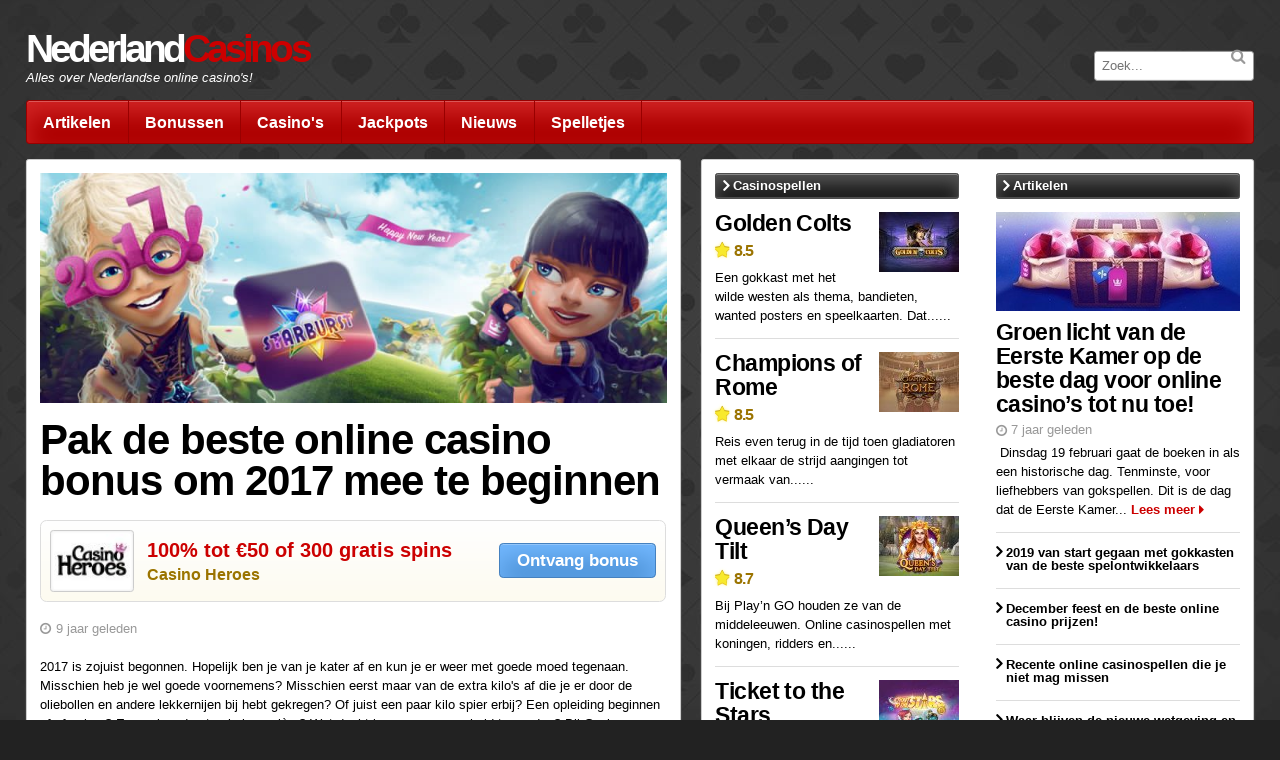

--- FILE ---
content_type: text/html; charset=UTF-8
request_url: https://nederlandcasinos.info/nieuwsartikel/pak-de-beste-online-casino-bonus-om-2017-mee-te-beginnen
body_size: 4777
content:
<!DOCTYPE html>
<html class="no-js" lang="nl">
<head>
    <meta charset="utf-8">
    <meta http-equiv="X-UA-Compatible" content="IE=edge">
    <title> Pak de beste online casino bonus om 2017 mee te beginnen </title>
    <meta name="description" content=" 2017 is zojuist begonnen. Hopelijk ben je van je kater af en kun je er weer met goede moed tegenaan. Misschien heb je wel goede voornemens? Misschien eerst maar van de extra kilo&#039;s af die je er door de oliebollen en andere lekkernijen bij hebt gekregen? Of juist een paar kilo spier erbij? Een opleid... ">
    <meta name="viewport" content="width=device-width, initial-scale=1">
        
    <link rel="apple-touch-icon" sizes="16x16" href="/favicons/favicon-nl-16x16.png">
    <link rel="apple-touch-icon" sizes="32x32" href="/favicons/favicon-nl-32x32.png">
    <link rel="apple-touch-icon" sizes="92x92" href="/favicons/favicon-nl-92x92.png">
    <link rel="apple-touch-icon" sizes="256x256" href="/favicons/favicon-nl-256x256.png">

    <link rel="icon" sizes="16x16" href="/favicons/favicon-nl-16x16.png">
    <link rel="icon" sizes="32x32" href="/favicons/favicon-nl-32x32.png">
    <link rel="icon" sizes="92x92" href="/favicons/favicon-nl-92x92.png">
    <link rel="icon" sizes="256x256" href="/favicons/favicon-nl-256x256.png">

    <link rel="stylesheet" href="/stylesheets/main-norsknettcasino.min.css">
    <!-- Google tag (gtag.js) -->
    <script async src="https://www.googletagmanager.com/gtag/js?id=G-2KFD3W8Y6X"></script>
    <script>
    window.dataLayer = window.dataLayer || [];
    function gtag(){dataLayer.push(arguments);}
    gtag('js', new Date());
    gtag('config', 'G-2KFD3W8Y6X');
    </script>
     <meta property="og:url" content="https://nederlandcasinos.info/nieuwsartikel/pak-de-beste-online-casino-bonus-om-2017-mee-te-beginnen"> <meta property="og:type" content="article"> <meta property="og:site_name" content="https://nederlandcasinos.info"> <meta name="twitter:card" content="summary" />  <meta property="og:title" content="Pak de beste online casino bonus om 2017 mee te beginnen"> <meta property="og:description" content="2017 is zojuist begonnen. Hopelijk ben je van je kater af en kun je er weer met goede moed tegenaan. Misschien heb je wel goede voornemens? Misschien eerst maar van de extra kilo&#039;s af die je er door de oliebollen en andere lekkernijen bij hebt gekregen? Of juist een paar kilo spier erbij? Een opleid..."> <meta property="og:image" content="https://nederlandcasinos.info/images/news/24/800x500.jpg"> <meta name="twitter:title" content="Pak de beste online casino bonus om 2017 mee te beginnen"> <meta name="twitter:description" content="2017 is zojuist begonnen. Hopelijk ben je van je kater af en kun je er weer met goede moed tegenaan. Misschien heb je wel goede voornemens? Misschien eerst maar van de extra kilo&#039;s af die je er door de oliebollen en andere lekkernijen bij hebt gekregen? Of juist een paar kilo spier erbij? Een opleid..."> <meta name="twitter:image" content="https://nederlandcasinos.info/images/news/24/800x500.jpg">     
          <link rel="canonical" href="https://nederlandcasinos.info/nieuwsartikel/pak-de-beste-online-casino-bonus-om-2017-mee-te-beginnen" />
        
    </head>

<body>

    
    <div class=" wrapper--article-single ">

        <div class="wrapper__banner">  <div class="hidden-phone"></div>   <div class="visible-phone"></div>  </div>
        <div class="wrapper__header"> <div class="header"> <div class="header__main"> <p class="header__logo"><a href="https://nederlandcasinos.info">Nederland<span>Casinos</span></a></p> <p class="header__byline"><a href="https://nederlandcasinos.info">Alles over Nederlandse online casino's!</a></p> <div class="header__button header__button--toggle">Menu</div> <div class="header__tools"> <div class="header__button header__button--country">  </div> <form method="POST" action="https://nederlandcasinos.info" accept-charset="UTF-8" class="header__search"><input name="_token" type="hidden" value="SXyjGdFwFhiDGVbLWBBNTyxCVuxq530Pl4qcKYAF"> <input class="header__search-field" name="q" type="text" placeholder="Zoek..." /> <button class="header__search-button"></button> </form> </div> </div> <div class="header__menu"> <div class="menu"> <ul class="menu__list">   <li class="menu__item"> <a class="menu__link" href="/artikelen">Artikelen</a> </li>  <li class="menu__item"> <a class="menu__link" href="/bonussen">Bonussen</a> </li>  <li class="menu__item"> <a class="menu__link" href="/">Casino&#039;s</a> </li>  <li class="menu__item"> <a class="menu__link" href="/jackpots">Jackpots</a> </li>  <li class="menu__item"> <a class="menu__link" href="/nieuws">Nieuws</a> </li>  <li class="menu__item"> <a class="menu__link" href="/spelletjes">Spelletjes</a> </li>   </ul> </div> </div> </div> </div>
        <div class="wrapper__main">
            <div class="container">
                 <div class="module"> <div class="editorialSingle"> <div class="editorialSingle__image--top"> <img src="/images/news/24/800x500.jpg" alt="Pak de beste online casino bonus om 2017 mee te beginnen"> </div> <div class="editorialSingle__info"> <h1 class="editorialSingle__title title-size-xxl">Pak de beste online casino bonus om 2017 mee te beginnen</h1> <div class="editorialSingle__bonus">  <div class="featuredBonus"> <div class="featuredBonus__logo"> <a href="https://nederlandcasinos.info/casino/casino-heroes" class="thumb--mini"> <img src="/images/rooms/6/logotype-70x50.jpg" alt="Casino Heroes"> </a> </div> <a class="featuredBonus__info" href="https://nederlandcasinos.info/casino/casino-heroes"> <span class="featuredBonus__description" rel="nofollow" target="_blank" href="https://nederlandcasinos.info/goto/6/5">100% tot €50 of 300 gratis spins</span> <span class="featuredBonus__title" href="https://nederlandcasinos.info/casino/casino-heroes">Casino Heroes</span> </a> <div class="featuredBonus__button"> <a href="https://nederlandcasinos.info/goto/6/5" rel="nofollow" target="_blank" class="button size-l hue-pri">Ontvang bonus</a>  </div> </div>   </div> <div class="editorialSingle__meta"> <div class="meta"> <div class="meta__date"><span class="js-moment" data-timestamp="2017-01-02 17:27:42"></span></div>  </div> </div> <span class="editorialSingle__categories">  </span> <div class="editorialSingle__text"> 2017 is zojuist begonnen. Hopelijk ben je van je kater af en kun je er weer met goede moed tegenaan. Misschien heb je wel goede voornemens? Misschien eerst maar van de extra kilo's af die je er door de oliebollen en andere lekkernijen bij hebt gekregen? Of juist een paar kilo spier erbij? Een opleiding beginnen of afmaken? Een volgende stap in je carrière? Wat dacht je ervan om een held te worden? Bij Casino Heroes kunnen ze wel wat helden gebruiken, om het eiland terug te veroveren voor de beroofde koning van het eiland. Om je op weg te helpen geven ze nu <b>30 gratis</b> spins extra weg <b>bovenop de welkomstbonus!</b> Deze aanbieding geldt tot en met 5 januari.<br />
<br />
Bovenop ja! Een dikke bonus dus. En de welkomstbonus is al niet mals. Je kunt bij Casino Heroes kiezen uit twee verschillende welkomstbonussen: Een 100% bonus tot €100 of tot maar liefst <b>300 gratis spins</b>. Dit is niet de enige reden waarom Casino Heroes hoort bij de top van <a href="/beste" class="link">beste online casino Nederland</a>. Want niet alleen kun je hier een dikke bonus scoren, als je eenmaal speelt bij Casino Heroes zul je merken dat ze loyaal zijn en rubies kunt krijgen die je kunt inwisselen voor gratis spins. </div> </div> <div class="editorialSingle__share">
  <div class="shareButtons">
    <div class="shareButtons__item">
          </div>
    <div class="shareButtons__item">
      <a href="https://twitter.com/share" class="twitter-share-button" data-dnt="true" data-count="none">Tweet</a>
      <script>!function(d,s,id){var js,fjs=d.getElementsByTagName(s)[0],p=/^http:/.test(d.location)?'http':'https';if(!d.getElementById(id)){js=d.createElement(s);js.id=id;js.src=p+'://platform.twitter.com/widgets.js';fjs.parentNode.insertBefore(js,fjs);}}(document, 'script', 'twitter-wjs');</script>
    </div>
    <div class="shareButtons__item">
      <div class="g-plusone" data-size="medium" data-annotation="none"></div>
    </div>
  </div>
</div> </div> </div> <div class="module"> <div class="bar hue-black"> <h3 class="bar__label"> <a class="bar__link" href="https://nederlandcasinos.info/nieuws"> <span class="label--chevron">Nieuws</span> </a> </h3> </div> <div class="articleFeed">   <div class="articleFeed__item"> <p class="preview"> <a class="preview__link" href="https://nederlandcasinos.info/nieuwsartikel/eerste-kamer-debatten-en-de-beste-casinos-online"> <span class="label--chevron">Eerste Kamer debatten en de beste casino&#039;s online</span> </a> </p> </div>  <div class="articleFeed__item"> <p class="preview"> <a class="preview__link" href="https://nederlandcasinos.info/nieuwsartikel/het-beste-online-casino-van-het-jaar-heeft-interessante-acties"> <span class="label--chevron">Het beste online casino van het jaar heeft interessante acties</span> </a> </p> </div>  <div class="articleFeed__item"> <p class="preview"> <a class="preview__link" href="https://nederlandcasinos.info/nieuwsartikel/een-belangrijke-maand-met-nieuws-en-casino-bonussen"> <span class="label--chevron">Een belangrijke maand met nieuws en casino bonussen</span> </a> </p> </div>  <div class="articleFeed__item"> <p class="preview"> <a class="preview__link" href="https://nederlandcasinos.info/nieuwsartikel/win-de-beste-prijs-bij-deze-online-casino-actie"> <span class="label--chevron">Win de beste prijs bij deze online casino actie</span> </a> </p> </div>  <div class="articleFeed__item"> <p class="preview"> <a class="preview__link" href="https://nederlandcasinos.info/nieuwsartikel/speel-met-de-beste-retro-gokkasten-en-pak-een-casino-bonus-mee"> <span class="label--chevron">Speel met de beste retro gokkasten en pak een casino bonus mee!</span> </a> </p> </div>  </div> <div class="moduleFooter"> <a class="link" href="https://nederlandcasinos.info/nieuws"> <span class="label--chevron">Al het nieuws</span> </a> </div> </div>             </div>
        </div>

        <div class="wrapper__side">
            <div class="container">
                 <div class="module--right-50"> <div class="bar hue-black"> <h3 class="bar__label"> <a class="bar__link" href="https://nederlandcasinos.info/artikelen"> <span class="label--chevron">Artikelen</span> </a> </h3> </div> <div class="articleFeed">  <div class="articleFeed__item"> <div class="preview"> <div class="preview__image--top"> <a href="https://nederlandcasinos.info/artikel/groen-licht-van-de-eerste-kamer-op-de-beste-dag-voor-online-casinos-tot-nu-toe"> <img src="/images/news/405/400x220.jpg" alt="Groen licht van de Eerste Kamer op de beste dag voor online casino’s tot nu toe!"> </a> </div> <div class="preview__info"> <span class="preview__title title-size-m">Groen licht van de Eerste Kamer op de beste dag voor online casino’s tot nu toe!</span> <div class="preview__meta"> <div class="meta"> <div class="meta__date"><span class="js-moment" data-timestamp="2019-02-19 17:23:18"></span></div> </div> </div> <p class="preview__text"> <span class="preview__categories">  </span> Dinsdag 19 februari gaat de boeken in als een historische dag. Tenminste, voor liefhebbers van gokspellen. Dit is de dag dat de Eerste Kamer... <a class="link--chevron" href="https://nederlandcasinos.info/artikel/groen-licht-van-de-eerste-kamer-op-de-beste-dag-voor-online-casinos-tot-nu-toe">Lees meer</a> </p> </div> </div> </div>   <div class="articleFeed__item"> <p class="preview"> <a class="preview__link" href="https://nederlandcasinos.info/artikel/2019-van-start-gegaan-met-gokkasten-van-de-beste-spelontwikkelaars"> <span class="label--chevron">2019 van start gegaan met gokkasten van de beste spelontwikkelaars</span> </a> </p> </div>  <div class="articleFeed__item"> <p class="preview"> <a class="preview__link" href="https://nederlandcasinos.info/artikel/december-feest-en-de-beste-online-casino-prijzen"> <span class="label--chevron">December feest en de beste online casino prijzen!</span> </a> </p> </div>  <div class="articleFeed__item"> <p class="preview"> <a class="preview__link" href="https://nederlandcasinos.info/artikel/recente-online-casinospellen-die-je-niet-mag-missen"> <span class="label--chevron">Recente online casinospellen die je niet mag missen</span> </a> </p> </div>  <div class="articleFeed__item"> <p class="preview"> <a class="preview__link" href="https://nederlandcasinos.info/artikel/waar-blijven-de-nieuwe-wetgeving-en-de-beste-casinos-online-met-vergunning"> <span class="label--chevron">Waar blijven de nieuwe wetgeving en de beste casino&#039;s online met vergunning?</span> </a> </p> </div>  <div class="articleFeed__item"> <p class="preview"> <a class="preview__link" href="https://nederlandcasinos.info/artikel/donkere-dagen-duistere-online-casinospellen"> <span class="label--chevron">Donkere dagen, duistere online casinospellen</span> </a> </p> </div>  </div> <div class="moduleFooter"> <a class="link" href="https://nederlandcasinos.info/artikelen"> <span class="label--chevron">Alle artikelen</span> </a> </div> </div> <div class="module--left-50"> <div class="bar hue-black"> <h3 class="bar__label"> <a class="bar__link" href="https://nederlandcasinos.info/spelletjes"> <span class="label--chevron">Casinospellen</span> </a> </h3> </div> <div class="gamesFeed">  <div class="gamesFeed__item"> <div class="preview"> <div class="preview__image--right add__pb-025"> <img src="/images/games/147/logotype-80x70.jpg" alt="Golden Colts"> </div> <div class="preview__info"> <span class="preview__title title-size-m"><a href="https://nederlandcasinos.info/slot/golden-colts">Golden Colts</a></span> <div class="preview__rating add__pv-05"> <span class="rating-size-xs">8.5</span> </div> <p class="preview__text">Een gokkast met het wilde westen als thema, bandieten, wanted posters en speelkaarten. Dat......</p> </div> </div> </div>  <div class="gamesFeed__item"> <div class="preview"> <div class="preview__image--right add__pb-025"> <img src="/images/games/146/logotype-80x70.jpg" alt="Champions of Rome"> </div> <div class="preview__info"> <span class="preview__title title-size-m"><a href="https://nederlandcasinos.info/slot/champions-of-rome">Champions of Rome</a></span> <div class="preview__rating add__pv-05"> <span class="rating-size-xs">8.5</span> </div> <p class="preview__text">Reis even terug in de tijd toen gladiatoren met elkaar de strijd aangingen tot vermaak van......</p> </div> </div> </div>  <div class="gamesFeed__item"> <div class="preview"> <div class="preview__image--right add__pb-025"> <img src="/images/games/145/logotype-80x70.jpg" alt="Queen’s Day Tilt"> </div> <div class="preview__info"> <span class="preview__title title-size-m"><a href="https://nederlandcasinos.info/slot/queens-day-tilt">Queen’s Day Tilt</a></span> <div class="preview__rating add__pv-05"> <span class="rating-size-xs">8.7</span> </div> <p class="preview__text">Bij Play’n GO houden ze van de middeleeuwen. Online casinospellen met koningen, ridders en......</p> </div> </div> </div>  <div class="gamesFeed__item"> <div class="preview"> <div class="preview__image--right add__pb-025"> <img src="/images/games/144/logotype-80x70.jpg" alt="Ticket to the Stars"> </div> <div class="preview__info"> <span class="preview__title title-size-m"><a href="https://nederlandcasinos.info/slot/ticket-to-the-stars">Ticket to the Stars</a></span> <div class="preview__rating add__pv-05"> <span class="rating-size-xs">8.3</span> </div> <p class="preview__text">Er wordt niet heel vaak een online casinospel uitgebracht met een futuristisch thema. Gokk......</p> </div> </div> </div>  <div class="gamesFeed__item"> <div class="preview"> <div class="preview__image--right add__pb-025"> <img src="/images/games/138/logotype-80x70.jpg" alt="Raging Rex"> </div> <div class="preview__info"> <span class="preview__title title-size-m"><a href="https://nederlandcasinos.info/slot/raging-rex">Raging Rex</a></span> <div class="preview__rating add__pv-05"> <span class="rating-size-xs">8.5</span> </div> <p class="preview__text">Bij Raging Rex stap je in een andere wereld, heel lang geleden. Toen insecten veel groter......</p> </div> </div> </div>  </div> <div class="moduleFooter"> <a class="link" href="https://nederlandcasinos.info/spelletjes"> <span class="label--chevron">Meer casinospellen</span> </a> </div> </div>             </div>
        </div>

        <div class="wrapper__footer"> <div class="container"> <div class="footerLinks"> <div class="footerLinks__list"> <h4 class="footerLinks__item--label">Populaire rooms</h4>   <div class="footerLinks__item"> <a class="footerLinks__link" href="https://nederlandcasinos.info/casino/mr-green">Mr Green</a> </div>  <div class="footerLinks__item"> <a class="footerLinks__link" href="https://nederlandcasinos.info/casino/kroon">Kroon Casino</a> </div>  <div class="footerLinks__item"> <a class="footerLinks__link" href="https://nederlandcasinos.info/casino/casino-heroes">Casino Heroes</a> </div>  <div class="footerLinks__item"> <a class="footerLinks__link" href="https://nederlandcasinos.info/casino/dunder">Dunder</a> </div>  <div class="footerLinks__item"> <a class="footerLinks__link" href="https://nederlandcasinos.info/casino/casino-room">Casino Room</a> </div>  <div class="footerLinks__item"> <a class="footerLinks__link" href="https://nederlandcasinos.info/casino/ahacasino">ahaCasino</a> </div>  <div class="footerLinks__item"> <a class="footerLinks__link" href="https://nederlandcasinos.info/casino/mobocasino">Mobocasino</a> </div>  <div class="footerLinks__item"> <a class="footerLinks__link" href="https://nederlandcasinos.info/casino/polder-casino">Polder Casino</a> </div>  <div class="footerLinks__item"> <a class="footerLinks__link" href="https://nederlandcasinos.info/casino/comeon">ComeOn!</a> </div>  <div class="footerLinks__item"> <a class="footerLinks__link" href="https://nederlandcasinos.info/casino/pokerstars">Pokerstars casino</a> </div>   </div> <div class="footerLinks__list"> <h4 class="footerLinks__item--label">Populaire spellen</h4>   <div class="footerLinks__item"> <a class="footerLinks__link" href="https://nederlandcasinos.info/slot/cosmic-fortune">Cosmic Fortune</a> </div>  <div class="footerLinks__item"> <a class="footerLinks__link" href="https://nederlandcasinos.info/slot/the-invisible-man">The Invisible Man</a> </div>  <div class="footerLinks__item"> <a class="footerLinks__link" href="https://nederlandcasinos.info/slot/dark-vortex">Dark Vortex</a> </div>  <div class="footerLinks__item"> <a class="footerLinks__link" href="https://nederlandcasinos.info/slot/divine-fortune">Divine Fortune</a> </div>  <div class="footerLinks__item"> <a class="footerLinks__link" href="https://nederlandcasinos.info/slot/beauty-and-the-beast">Beauty and the Beast</a> </div>  <div class="footerLinks__item"> <a class="footerLinks__link" href="https://nederlandcasinos.info/slot/finn-and-the-swirly-spin">Finn and the Swirly Spin</a> </div>  <div class="footerLinks__item"> <a class="footerLinks__link" href="https://nederlandcasinos.info/slot/big-bad-wolf">Big Bad Wolf</a> </div>  <div class="footerLinks__item"> <a class="footerLinks__link" href="https://nederlandcasinos.info/slot/viking-runecraft">Viking Runecraft</a> </div>  <div class="footerLinks__item"> <a class="footerLinks__link" href="https://nederlandcasinos.info/slot/valley-of-the-gods">Valley of the Gods</a> </div>  <div class="footerLinks__item"> <a class="footerLinks__link" href="https://nederlandcasinos.info/slot/jungle-books">Jungle Books</a> </div>   </div> <div class="footerLinks__list"> <h4 class="footerLinks__item--label">Populaire pagina&#039;s</h4>   <div class="footerLinks__item"> <a class="footerLinks__link" href="/">Beste casino&#039;s</a> </div>  <div class="footerLinks__item"> <a class="footerLinks__link" href="/beste/nieuwe">Nieuwe casino&#039;s 2021</a> </div>  <div class="footerLinks__item"> <a class="footerLinks__link" href="/beste/mobiel">Mobiel casino</a> </div>  <div class="footerLinks__item"> <a class="footerLinks__link" href="/beste/ideal">iDeal casino</a> </div>  <div class="footerLinks__item"> <a class="footerLinks__link" href="/bonussen">Online casino bonus</a> </div>   </div> <div class="footerLinks__list"> <h4 class="footerLinks__item--label">Gekozen pagina&#039;s</h4>   <div class="footerLinks__item"> <a class="footerLinks__link" href="/spelletjes">Casino spelletjes</a> </div>  <div class="footerLinks__item"> <a class="footerLinks__link" href="/spelletjes/gokkasten">Gokkasten</a> </div>   </div> <div class="footerLinks__list">     </div> </div> </div> <div class="footerDetails"> <div class="footerDetails__contact"> <h4 class="footerDetails__title">Contacteer NederlandCasinos</h4> <p>Copyright © 2010-2026 Multibrands Digital CY Ltd</p> <p>28th October Street 319</p><p>Kanika Business Center, Office 101B</p><p>3105 Limassol, Cyprus.</p> <p>Email ons <a class="footerDetails__link" href="mailto:info@multibrands.com">info@multibrands.com</a></p> </div> <div class="footerDetails__info"> <h4 class="footerDetails__title">Over NederlandCasinos</h4> <p><b>NederlandCasinos</b> houdt je op de hoogte van de beste online casino's, bonussen, en gratis spins en de laatste en populairste spellen! Lees onze recensies!</p>   </div> </div> </div>        <script type="text/javascript">
  (function() {
    var po = document.createElement('script'); po.type = 'text/javascript'; po.async = true;
    po.src = 'https://apis.google.com/js/platform.js';
    var s = document.getElementsByTagName('script')[0]; s.parentNode.insertBefore(po, s);
  })();
</script>
    </div>

<script src="https://cdnjs.cloudflare.com/ajax/libs/moment.js/2.9.0/moment-with-locales.min.js"></script>
<script>moment.locale('nl')</script>
<script src="/javascripts/main.min.js"></script>

</body>
</html>


--- FILE ---
content_type: text/html; charset=utf-8
request_url: https://accounts.google.com/o/oauth2/postmessageRelay?parent=https%3A%2F%2Fnederlandcasinos.info&jsh=m%3B%2F_%2Fscs%2Fabc-static%2F_%2Fjs%2Fk%3Dgapi.lb.en.2kN9-TZiXrM.O%2Fd%3D1%2Frs%3DAHpOoo_B4hu0FeWRuWHfxnZ3V0WubwN7Qw%2Fm%3D__features__
body_size: 163
content:
<!DOCTYPE html><html><head><title></title><meta http-equiv="content-type" content="text/html; charset=utf-8"><meta http-equiv="X-UA-Compatible" content="IE=edge"><meta name="viewport" content="width=device-width, initial-scale=1, minimum-scale=1, maximum-scale=1, user-scalable=0"><script src='https://ssl.gstatic.com/accounts/o/2580342461-postmessagerelay.js' nonce="amFnKzRV56xZP8HZaBPufg"></script></head><body><script type="text/javascript" src="https://apis.google.com/js/rpc:shindig_random.js?onload=init" nonce="amFnKzRV56xZP8HZaBPufg"></script></body></html>

--- FILE ---
content_type: text/css
request_url: https://nederlandcasinos.info/stylesheets/main-norsknettcasino.min.css
body_size: 23399
content:
/*! normalize.css v2.1.3 | MIT License | git.io/normalize */.text a,.text--preamble a,a{-webkit-transition:color .3s ease}img,legend{border:0}a,body,html,mark{color:#000}.container:after,.wrapper__footer,.wrapper__header{clear:both}.header,.wrapper__main,sub,sup{position:relative}.mcdd__item,.mcdd__list,.menu__list,.pagination{list-style:none}*,[class*=" icon-"],[class^=icon-]{-webkit-font-smoothing:antialiased;-moz-osx-font-smoothing:grayscale}.button--wide:focus,.button--wide:hover,.button:focus,.button:hover,.mcdd__link,a{text-decoration:none}article,aside,details,figcaption,figure,footer,header,hgroup,main,nav,section,summary{display:block}audio,canvas,video{display:inline-block}audio:not([controls]){display:none;height:0}[hidden],template{display:none}body{margin:0;background:top center no-repeat fixed #222}a{background:0 0;transition:color .3s ease}a:focus{outline:dotted thin}a:active,a:hover{outline:0}abbr[title]{border-bottom:1px dotted}b,strong{font-weight:700}dfn{font-style:italic}hr{box-sizing:content-box;height:0}mark{background:#ff0}code,kbd,pre,samp{font-family:monospace,serif;font-size:1em}pre{white-space:pre-wrap}.add__ellipsis,.button,.button--wide,.filter__link,.jackpotsOverview__rooms,.jackpotsOverview__thumbs,.link,.link--chevron,.mcdd__link,.ratingLink__label,.reviewGallery,.reviewSummary__label{white-space:nowrap}q{quotes:"\201C" "\201D" "\2018" "\2019"}small{font-size:80%}sub,sup{font-size:75%;line-height:0;vertical-align:baseline}sup{top:-.5em}sub{bottom:-.25em}svg:not(:root){overflow:hidden}figure{margin:0}fieldset{border:1px solid silver;margin:0 2px;padding:.35em .625em .75em}legend{padding:0}button,input,select,textarea{font-family:inherit;font-size:100%;margin:0}button,input{line-height:normal}button,select{text-transform:none}button,html input[type=button],input[type=reset],input[type=submit]{-webkit-appearance:button;cursor:pointer}button[disabled],html input[disabled]{cursor:default}input[type=checkbox],input[type=radio]{box-sizing:border-box;padding:0}input[type=search]{-webkit-appearance:textfield;box-sizing:content-box}input[type=search]::-webkit-search-cancel-button,input[type=search]::-webkit-search-decoration{-webkit-appearance:none}button::-moz-focus-inner,input::-moz-focus-inner{border:0;padding:0}textarea{overflow:auto;vertical-align:top}table{border-collapse:collapse;border-spacing:0}@font-face{font-family:trade-gothic;font-weight:400;font-style:normal;src:url(/fonts/TradeGothicLTStd-web.eot);src:url(/fonts/TradeGothicLTStd-web.eot?#iefix) format("embedded-opentype"),url(/fonts/TradeGothicLTStd-web.woff) format("woff"),url(/fonts/TradeGothicLTStd-web.ttf) format("truetype"),url(/fonts/TradeGothicLTStd-web.svg#trade-gothic) format("svg")}@font-face{font-family:trade-gothic-light;font-weight:400;font-style:normal;src:url(/fonts/TradeGothicLTStd-Light-web.eot);src:url(/fonts/TradeGothicLTStd-Light-web.eot?#iefix) format("embedded-opentype"),url(/fonts/TradeGothicLTStd-Light-web.woff) format("woff"),url(/fonts/TradeGothicLTStd-Light-web.ttf) format("truetype"),url(/fonts/TradeGothicLTStd-Light-web.svg#trade-gothic-light) format("svg")}@font-face{font-family:trade-gothic-bold;font-weight:400;font-style:normal;src:url(/fonts/TradeGothicLTStd-Bd2-web.eot);src:url(/fonts/TradeGothicLTStd-Bd2-web.eot?#iefix) format("embedded-opentype"),url(/fonts/TradeGothicLTStd-Bd2-web.woff) format("woff"),url(/fonts/TradeGothicLTStd-Bd2-web.ttf) format("truetype"),url(/fonts/TradeGothicLTStd-Bd2-web.svg#trade-gothic-bold) format("svg")}@media (min-width:768px) and (max-width:991px){.hidden-tablet{display:none!important}}.visible-phone{display:none!important}@media (max-width:767px){.hidden-phone{display:none!important}.visible-phone{display:inline-block!important}}*{box-sizing:border-box}body,html{margin:0;padding:0}html{-ms-text-size-adjust:100%;-webkit-text-size-adjust:100%;font-size:13px;line-height:1.5;font-family:arial,sans-serif}h1,h2,h3,h4,h5,h6,p{font-size:1em;font-weight:400;padding:0;margin:0}.header__logo,.menu{line-height:1;font-weight:700}em,i{font-style:normal}a:hover{color:#8e0000}.is-hidden{display:none}@media (min-width:768px){body{background-image:url(/images/bg-norske-nett-casino.jpg)}}.wrapper,.wrapper--article-single,.wrapper--game-single,.wrapper--games,.wrapper--jackpots,.wrapper--news-single,.wrapper--rooms,.wrapper--startpage{margin:0 auto;max-width:1280px;padding:0 2em;-webkit-transition:padding .3s ease;transition:padding .3s ease}@media (max-width:767px){body{background-image:url(/images/)}.wrapper,.wrapper--article-single,.wrapper--game-single,.wrapper--games,.wrapper--jackpots,.wrapper--news-single,.wrapper--rooms,.wrapper--startpage{padding-top:2.5em;padding-left:.75em;padding-right:.75em}}.wrapper__footer,.wrapper__header,.wrapper__main,.wrapper__side{padding-bottom:1.2em}.wrapper__banner{padding-top:1.2em;clear:both}.wrapper__banner img{width:100%;display:block}.wrapper__main{z-index:2}@media (min-width:768px){.wrapper .wrapper__main{float:left;width:60%;padding-right:1.6em}}@media (min-width:992px){.wrapper--game-single .wrapper__main,.wrapper--games .wrapper__main,.wrapper--jackpots .wrapper__main,.wrapper--rooms .wrapper__main,.wrapper--startpage .wrapper__main{float:left;width:75%;padding-right:1.6em}.wrapper--article-single .wrapper__main,.wrapper--news-single .wrapper__main{float:left;width:55%;padding-right:1.6em}}@media (min-width:768px){.wrapper .wrapper__side{float:left;width:40%}}@media (min-width:992px){.wrapper--game-single .wrapper__side,.wrapper--games .wrapper__side,.wrapper--jackpots .wrapper__side,.wrapper--rooms .wrapper__side,.wrapper--startpage .wrapper__side{float:left;width:25%}.wrapper--article-single .wrapper__side,.wrapper--news-single .wrapper__side{float:left;width:45%}}.container{zoom:1;background:#fff;border-radius:.2em;border:1px solid #ccc;box-shadow:0 .1em .1em rgba(221,221,221,.5);padding:1em}.module--left-30,.module--right-70{border:1px dashed red}.container:after,.container:before{content:" ";display:block;height:0;overflow:hidden}.module,.module--left-30,.module--left-50,.module--right-50,.module--right-70{margin-bottom:2.6em}.module--left-30:last-child,.module--left-50:last-child,.module--right-50:last-child,.module--right-70:last-child,.module:last-child{margin-bottom:0}@media (min-width:768px){.module--left-50{float:left;clear:left;width:calc(50% - 1.4em)}.module--right-50{float:right;clear:right;width:calc(50% - 1.4em);margin-left:2.8em}.module--left-30{float:left;width:calc(30% - 1.4em)}.module--right-70{float:right;width:calc(70% - 1.4em);margin-left:2.8em}}.header{z-index:10}@media (max-width:767px){.header{position:fixed;top:0;left:0;width:100%}}.header__main{zoom:1;position:relative;padding:1em 0}.header__main:after,.header__main:before{content:" ";display:block;height:0;overflow:hidden}.header__main:after{clear:both}.header__logo{float:left;font-size:3em;letter-spacing:-.1em}.header__logo a{color:#fff}.header__logo span{color:#c00}.header__button{color:#fff;height:2.75em}@media (max-width:767px){.header__main{position:relative;z-index:11;border-bottom:1px solid #900;background:#ad0000;box-shadow:inset 0 1px 0 rgba(255,255,255,.25),inset 0 .75em 1.5em #d32626;border-radius:0;padding:0}.header__logo{font-size:1.5em;letter-spacing:-.05em;position:absolute;top:50%;left:1rem;-webkit-transform:translateY(-50%);-ms-transform:translateY(-50%);transform:translateY(-50%);text-shadow:0 1px 0 #600,0 -1px 0 #600,-1px 0 0 #600,1px 0 0 #600,0 0 .5em #e57f7f}.header__logo a,.header__logo span{color:#fff}.header__button{font-size:1.1em;font-weight:700;cursor:pointer;display:block;padding:.65em 1em;border-left:1px solid #900;float:right}}.header__button--country{padding:0}@media (min-width:768px){.header__button--toggle{display:none}.header__button--country{display:inline-block;margin-right:1.5em}.header__tools{text-align:right;position:absolute;top:50%;right:0;-webkit-transform:translateY(-50%);-ms-transform:translateY(-50%);transform:translateY(-50%);width:30%}}.header__byline{float:left;clear:left;font-style:italic}.articleArchive__item:after,.articleFeed__item:after,.filter__list:after,.footerDetails:after,.footerLinks:after,.gamesToplist:after,.gamesToplist__item:nth-child(3),.header__menu,.header__menu:after,.menu__list:after,.newsArchive__item:after,.newsFeed__item:after{clear:both}.header__byline a{color:#fff}@media (max-width:767px){.header__byline{display:none}}.header__search{display:inline-block}@media (max-width:767px){.header__search{display:none}}.header__search-field{border-radius:.25em;padding:.5em;border:1px solid #999;width:100%;max-width:160px;outline:0;-webkit-transition:all .3s ease;transition:all .3s ease}.header__search-field:focus{max-width:280px}.header__search-button{position:absolute;top:50%;right:0;font-size:1.2em;border-radius:50%;margin-top:-1em;width:2em;height:2em;line-height:1.9;outline:0;background:0 0;border:0}.header__menu:after,.header__menu:before,.menu__list:after,.menu__list:before{content:" ";display:block;height:0;overflow:hidden}.header__search-button:after{color:#999}.header__menu{zoom:1}.menu{font-size:1.25em}.footerLinks__link--facebook:before,.footerLinks__link--google:before,.footerLinks__link--twitter:before,.header__search-button:after,.label--chevron:before,.link--chevron:after,.meta__date:before,.pagination li:first-child a:after,.pagination li:first-child span:after,.pagination li:last-child a:after,.pagination li:last-child span:after,.rating-size-l:before,.rating-size-m:before,.rating-size-s:before,.rating-size-xl:before,.rating-size-xs:before,.rating:before,.reviewRooms__icon:before,.reviewShortcuts__link:before,.reviewSummary__icon:before,[class*=" icon-"],[class^=icon-]{font-family:icomoon;speak:none;font-style:normal;font-weight:400;font-variant:normal;text-transform:none;line-height:1}@media (min-width:768px){.menu{border:1px solid #900;background:#ad0000;box-shadow:inset 0 1px 0 rgba(255,255,255,.25),inset 0 .75em 1.5em #d32626;border-radius:.2em;overflow:hidden}}.menu__link{padding:.8em 1em;-webkit-transition:all .3s ease;transition:all .3s ease;color:#fff;display:block}.menu__link:hover{color:#fff}.menu__list{padding:0;margin:0;zoom:1}.bar__label,.text__categories{display:inline-block}.menu__item{float:left}@media (max-width:767px){.header__menu{position:relative;z-index:10}.menu{-webkit-transform:translateY(100%);-ms-transform:translateY(100%);transform:translateY(100%);text-align:right}.menu__list{position:absolute;z-index:9;top:0;right:0;width:100%;background:#222;-webkit-transform:translateY(-100%);-ms-transform:translateY(-100%);transform:translateY(-100%);-webkit-transition:all .3s ease;transition:all .3s ease}.menu__list a,.menu__list a:hover{color:#fff}.menu.is-active .menu__list{-webkit-transform:translateY(0);-ms-transform:translateY(0);transform:translateY(0)}.menu__item{float:none;text-align:center}.preview__image--left{max-width:45%}}@media (min-width:768px){.menu__link{border-right:1px solid #900}.menu__link:hover{background:#d32626;box-shadow:inset 0 1px 0 rgba(255,255,255,.5),inset 0 .25em 1em #b70000}}@font-face{font-family:icomoon;font-weight:400;font-style:normal;src:url(/fonts/icomoon.eot);src:url(/fonts/icomoon.eot?#iefix) format("embedded-opentype"),url(/fonts/icomoon.woff) format("woff"),url(/fonts/icomoon.ttf) format("truetype"),url(/fonts/icomoon.svg#icomoon) format("svg")}.filter__label,.label--category,.promoItem__label,.reviewSummary__label{text-transform:uppercase}.header__search-button:after,.icon-search:before{content:"\f002"}.rating-size-l:before,.rating-size-m:before,.rating-size-s:before,.rating-size-xl:before,.rating-size-xs:before,.rating:before{content:"\f005"}.reviewRooms__icon:before,.reviewSummary__icon:before{content:"\f00c"}.meta__date:before{content:"\f017"}.reviewShortcuts__link:before{content:"\f05a"}.footerLinks__link--twitter:before{content:"\f081"}.footerLinks__link--facebook:before{content:"\f082"}.footerLinks__link--google:before{content:"\f0d4"}.link--chevron:after{content:"\f0da"}.pagination li:first-child a:after,.pagination li:first-child span:after{content:"\f104"}.label--chevron:before,.pagination li:last-child a:after,.pagination li:last-child span:after{content:"\f105"}.button,.button--wide{line-height:1;padding:.5em 1em;border-radius:.25em;font-weight:700;background-color:transparent;display:inline-block;margin-bottom:0;text-align:center;vertical-align:middle;cursor:pointer;background-image:none;border:1px solid #ccc;-webkit-user-select:none;-moz-user-select:none;-ms-user-select:none;user-select:none;-webkit-transition:all .3s ease;transition:all .3s ease}.button--wide:active:focus,.button--wide:focus,.button:active:focus,.button:focus,.is-active.button--wide:focus,.is-active.button:focus{outline:dotted thin;outline:-webkit-focus-ring-color auto 5px;outline-offset:-2px}.button--wide:active,.button:active,.is-active.button,.is-active.button--wide{outline:0;background-image:none;box-shadow:inset 0 .05em .1em rgba(0,0,0,.125)}.is-disabled.button,.is-disabled.button--wide,[disabled].button,[disabled].button--wide,fieldset[disabled] .button,fieldset[disabled] .button--wide{cursor:not-allowed;pointer-events:none;opacity:.7;box-shadow:none}.size-s.button,.size-s.button--wide{font-size:.8em;padding-top:.4em;padding-bottom:.4em}.size-m.button,.size-m.button--wide{font-size:1em}.size-l.button,.size-l.button--wide{font-size:1.3em}.button,.button--wide{color:#222;border-color:#bfbfbf;background:#d8d8d8;box-shadow:inset 0 1px 0 rgba(255,255,255,.25),inset 0 .75em 1.5em #fff}.button--wide:hover,.button:hover{background:#fff;box-shadow:inset 0 1px 0 rgba(255,255,255,.5),inset 0 .25em 1em #e5e5e5}.hue-pri.button,.hue-pri.button--wide{color:#fff;text-shadow:0 1px 0 rgba(82,155,229,.75);border-color:#4581bf;background:#4e93d8;box-shadow:inset 0 1px 0 rgba(255,255,255,.25),inset 0 .75em 1.5em #74b9ff}.hue-pri.button--wide:hover,.hue-pri.button:hover{background:#74b9ff;box-shadow:inset 0 1px 0 rgba(255,255,255,.5),inset 0 .25em 1em #529be5}.hue-sec.button,.hue-sec.button--wide{color:#fff;text-shadow:0 1px 0 rgba(102,0,0,.75);border-color:#900;background:#ad0000;box-shadow:inset 0 1px 0 rgba(255,255,255,.25),inset 0 .75em 1.5em #d32626}.hue-sec.button--wide:hover,.hue-sec.button:hover{background:#d32626;box-shadow:inset 0 1px 0 rgba(255,255,255,.5),inset 0 .25em 1em #b70000}.hue-ter.button,.hue-ter.button--wide{color:#fff;text-shadow:0 1px 0 rgba(77,58,0,.75);border-color:#745700;background:#836200;box-shadow:inset 0 1px 0 rgba(255,255,255,.25),inset 0 .75em 1.5em #aa8826}.hue-ter.button--wide:hover,.hue-ter.button:hover{background:#aa8826;box-shadow:inset 0 1px 0 rgba(255,255,255,.5),inset 0 .25em 1em #8b6800}.button--wide{width:100%}.bar{line-height:1;padding:.4em .5em;border-radius:.2em;border:1px solid}.bar.hue-black{color:#fff;border-color:#4e4e4e;background:#1b1b1b;box-shadow:inset 0 1px 0 #858585,inset 0 -1px 0 #4e4e4e,inset 0 .75em 1.25em #545454}.bar.hue-black .bar__link{color:#fff}.bar.hue-gray{color:#222;border-color:#a3a3a3;background:#b7b7b7;box-shadow:inset 0 1px 0 #e2e2e2,inset 0 .75em 1.25em #d7d7d7}.bar.hue-gray .bar__link{color:#222}.bar__label{font-weight:700}.text p,.text--preamble p{margin-bottom:.6em}.text a,.text--preamble a{color:#c00;transition:color .3s ease}.link,.link--chevron,.ratingLink{-webkit-transition:color .3s ease}.text a:hover,.text--preamble a:hover{color:#8e0000}.text--preamble p{font-size:1.35em}.text__categories>a,.text__categories>div,.text__categories>span{margin-right:.5em}.bonus__value{display:inline;font-weight:700}.bonus__label{display:inline;font-weight:400;font-size:85%}.bonus__info{font-style:italic;color:#666}.bonusCode{color:#9b7400;font-weight:700}.jackpot{font-weight:700;color:#c00}.thumb,.thumb--caret,.thumb--mini{display:inline-block;border-radius:.25em;border:1px solid #ccc;background:#fff}.thumb img,.thumb--caret img,.thumb--mini img{display:block;width:100%}.thumb{padding:.5em;box-shadow:0 .15em .2em rgba(153,153,153,.25)}.thumb--mini{padding:.2em;box-shadow:inset 0 0 .25em rgba(153,153,153,.25)}.thumb--caret{position:relative;padding:.8em;box-shadow:0 .15em .35em rgba(153,153,153,.25)}.thumb--caret:after{content:' ';position:absolute;left:50%;margin-left:-.6em;margin-bottom:-2px;bottom:-.6em;display:block;width:1.2em;height:1.2em;background:#fff;-webkit-transform:rotate(45deg);-ms-transform:rotate(45deg);transform:rotate(45deg);border:1px solid #ccc;border-width:0 1px 1px 0}.meta{display:inline;color:#999}.meta__date,.meta__label{display:inline-block;margin-right:.75em}.label--category,.preview__categories>a,.preview__categories>div,.preview__categories>span{margin-right:.5em}.meta__date:before{position:relative;top:.1em;padding-right:.2em}.meta__link{display:block;color:#c00}.link,.link--chevron{font-weight:700;color:#c00;transition:color .3s ease;cursor:pointer}.link--chevron:hover,.link:hover{color:#8e0000}.link--chevron:after{position:relative;top:.15em;padding-left:.25em;font-size:1.15em}.ratingLink{display:inline-block;text-align:center;color:#888;transition:color .3s ease}.ratingLink:hover{color:#8e0000}.ratingLink__icon{font-size:1.6em}.ratingLink__label{font-weight:700}.ratingLink__link{color:#888;-webkit-transition:color .3s ease;transition:color .3s ease}.label--category{display:inline-block;color:#fff;padding:0 .25em;font-weight:700;font-size:.85em}.label--category.hue-pri{color:#244566;background:rgba(73,138,204,.15)}.label--category.hue-sec{background:#5cadff}.label--category.hue-ter{color:#3e2e00;background:rgba(124,92,0,.15)}.mcdd--active,.mcdd:hover,.mcdd__list{background:#000}.label--chevron{display:inline-block;line-height:1;position:relative;padding-left:.75em}.label--chevron:before{position:absolute;top:-.2em;left:0;padding-right:.175em;font-size:1.4em;font-weight:700}.rating,.rating-size-l,.rating-size-m,.rating-size-s,.rating-size-xl,.rating-size-xs{display:inline-block;font-weight:700;letter-spacing:-.05em;line-height:1;color:#9b7400}.pageHeader__title,.preview__title{letter-spacing:-.025em;font-weight:700}.rating-size-l:before,.rating-size-m:before,.rating-size-s:before,.rating-size-xl:before,.rating-size-xs:before,.rating:before{padding-right:.25em;position:relative;top:.075em;color:#f8e92c;text-shadow:0 -1px 0 #c9a811,0 1px #e8c722,0 0 .25em #faed4b}.rating-size-xl{font-size:4em}.rating-size-l{font-size:2.5em}.rating-size-m{font-size:2.1em}.rating-size-s{font-size:1.5em}.rating-size-xs{font-size:1.2em}.preview__image,.preview__image--left,.preview__image--right,.preview__image--top{display:block}.preview__image img,.preview__image--left img,.preview__image--right img,.preview__image--top img{width:100%;display:block}.mcdd,.preview__categories{display:inline-block}.preview__image--top{padding-bottom:.75em}.preview__image--left{float:left;padding-right:1.25em}.preview__image--right{float:right;padding-left:1.25em}.preview__title{line-height:1}.preview__meta{padding:.25em 0}.preview__link{font-weight:700}.preview__button{padding-top:.5em}.moduleFooter{border-top:1px solid #ddd;line-height:1;padding-top:.75em}.mcdd{font-size:16px;line-height:1;font-family:arial,sans-serif;z-index:3000;position:relative}.mcdd__current{padding:.5em;z-index:3001;position:relative}.mcdd__list{margin:0;padding:0;z-index:3001;position:absolute;right:0;display:none;text-align:left}.mcdd--active .mcdd__list,.mcdd:hover .mcdd__list,.mcdd__link{display:block}.mcdd__item{border-top:1px solid rgba(255,255,255,.3)}.mcdd__link{color:#fff;margin:0;padding:.75em}.mcdd__icon,.mcdd__text{display:inline-block;vertical-align:middle}.mcdd__text{font-weight:700;font-size:.875em;padding-left:.75em;padding-right:1em}.mcdd__icon{width:1.5em;height:1.5em;background:center center no-repeat;background-size:cover;border-radius:50%;overflow:hidden}.mcdd__icon--sv{background-image:url([data-uri])}.mcdd__icon--fi{background-image:url([data-uri])}.mcdd__icon--nb{background-image:url([data-uri])}.mcdd__icon--uk{background-image:url([data-uri])}.mcdd__icon--nl{background-image:url([data-uri])}.mcdd__icon--es{background-image:url([data-uri])}.bonusesOverview__item,.featuredBonus{background-image:-webkit-gradient(linear,left top,left bottom,color-stop("0%",#fff),color-stop(100%,#fdfbf0));background-image:-webkit-linear-gradient(white,#fdfbf0)}.featuredBonus{display:table;width:100%;padding:.75em;border:1px solid #ddd;border-radius:.5em;background-color:#fff;background-image:linear-gradient(white,#fdfbf0)}.featuredBonus__button,.featuredBonus__info,.featuredBonus__logo{display:table-cell;vertical-align:middle}.featuredBonus__logo{padding-right:1em}.featuredBonus__logo>a{display:block}@media (max-width:767px){.preview__image--right{max-width:45%}.featuredBonus__logo{display:none}}.featuredBonus__description{font-size:1.5em;display:block;line-height:1.2;font-weight:700;color:#c00}.featuredBonus__description br{content:' ';display:none}.featuredBonus__title{font-size:1.2em;display:block;line-height:1.1;font-weight:700;padding-top:.25em;color:#9b7400}.featuredBonus__button{text-align:right;padding-left:1em}.position,.promobox,.room__terms{text-align:center}@media (max-width:767px){.featuredBonus__description{font-size:1.2em}.featuredBonus__title{font-size:1em}.featuredBonus__button{font-size:.8em}}.pageHeader__title{line-height:1;font-size:2.65em;margin-bottom:.25em}@media (max-width:767px){.pageHeader__title{font-size:1.95em}}.pageHeader__description{font-size:1.2em;max-width:600px}@media (max-width:767px){.pageHeader__description{font-size:1em}}.pageHeader__description--long,.pageHeader__description--long p{margin:.5em 0}.filter__label{border-bottom:1px solid #ddd;padding-bottom:.25em;margin-bottom:.5em;font-weight:700;letter-spacing:.05em;font-size:.9em}.filter__list{zoom:1;padding-bottom:2em;margin:0 -.5em}.filter__list:after,.filter__list:before{content:" ";display:block;height:0;overflow:hidden}.filter__item{position:relative;padding:.25em .5em;float:left}.filter__item.is-active:after{content:' ';position:absolute;left:50%;margin-left:-10px;bottom:-5px;display:block;border:10px solid transparent;border-top-color:#eee;border-bottom:0}.filter__link{display:block;padding:.1em .5em;font-weight:700;color:#c00;border-radius:.25em}.filter__item.is-active .filter__link{color:#666;background:#eee}.position{position:relative;width:2em;height:2em;font-size:1.5em;line-height:2em;font-style:italic;font-weight:700;letter-spacing:-.05em;padding-right:.15em;white-space:nowrap;border:1px solid #bbb;border-radius:50%;background:#fff}.promobox{position:relative;padding:.25em .25em 2em;border-radius:.25em;border-color:#4e4e4e;background:#1b1b1b;box-shadow:inset 0 1px 0 #858585,inset 0 -1px 0 #4e4e4e,inset 0 -.75em 1.25em #545454}.promobox__content{position:relative;width:100%;height:0;padding-top:55%}.promobox__slide{position:absolute;z-index:5;top:0;left:0;height:100%;width:100%;opacity:0;-webkit-transition:opacity .3s ease;transition:opacity .3s ease;-webkit-transform:translateZ(0);transform:translateZ(0)}.promobox__slide.is-active{opacity:1;z-index:6}.promobox__navigation{position:absolute;bottom:6px;left:50%;-webkit-transform:translateX(-50%);-ms-transform:translateX(-50%);transform:translateX(-50%)}.promobox__bullet{cursor:pointer;position:relative;display:block;float:left;margin:0 .25em;height:1.2em;width:1.2em;border:1px solid #222;border-radius:50%;box-shadow:inset 0 0 .2em #444;background-color:#888}.promobox__bullet:after{content:' ';position:absolute;top:2px;right:2px;bottom:2px;left:2px;border-radius:50%;-webkit-transition:opacity .3s ease;transition:opacity .3s ease;opacity:0;background-color:#5cadff;box-shadow:inset 0 -.2em .2em #498acc}.articleArchive__item:after,.articleArchive__item:before,.footerDetails:after,.footerDetails:before,.footerLinks:after,.footerLinks:before,.gamesFeed__item:after,.gamesFeed__item:before,.gamesOverview:after,.gamesOverview:before,.gamesToplist:after,.gamesToplist:before,.newsArchive__item:after,.newsArchive__item:before,.newsFeed__item:after,.newsFeed__item:before,.roomsOverview__item:after,.roomsOverview__item:before,.shareButtons:after,.shareButtons:before{content:" ";overflow:hidden}.promobox__bullet.is-active{cursor:default}.promobox__bullet.is-active:after{opacity:1}.promoItem{position:absolute;left:0;top:0;height:100%;width:100%;background:center center no-repeat;background-size:cover;border-radius:.2em;overflow:hidden}.promoItem__content{position:relative;top:50%;padding:0 .5em;-webkit-transform:translateY(-50%);-ms-transform:translateY(-50%);transform:translateY(-50%)}.promoItem__label{display:inline-block;padding:.1em .1em .1em .2em;background:#5cadff;margin-bottom:.5em;font-weight:700;color:#fff;letter-spacing:.1em;line-height:1}.footerDetails__link,.footerLinks__link,.footerLinks__link--facebook,.footerLinks__link--google,.footerLinks__link--twitter,.footerLinks__list{color:#888}@media (min-width:992px){.promobox.is-slim--desktop .promoItem__label{font-size:.85em}}.promoItem__title{font-weight:700;letter-spacing:-.025em;font-size:1.75em;line-height:1.15}@media (max-width:767px){.promoItem__title{font-size:1.75em}}@media (min-width:992px){.promobox.is-slim--desktop .promoItem__title{font-size:1.1em}.promobox.is-slim--desktop .promoItem__desc{display:none}}.promoItem__title span{padding:0 .2em .1em;line-height:1;background:#fdfbf0}@media (max-width:767px){.promoItem__title{font-size:1.2em}}.promoItem__desc{font-weight:700;line-height:1.2;padding:.5em .5em 0}.promoItem__desc span{padding:0 .2em .1em;line-height:1;background:#fdfbf0}.promoItem__link{padding-top:.75em}@media (min-width:992px){.promobox.is-slim--desktop .promoItem__link{font-size:.9em}}.videoPlayer{position:relative;height:0;padding:0 0 65%;margin-top:1em}.videoPlayer__video{position:absolute;top:0;left:0;height:100%;width:100%}.infobox__title{font-weight:700;letter-spacing:-.025em;line-height:1;font-size:2.2em;padding-bottom:.25em}@media (max-width:767px){.infobox__title{font-size:1.8em}}.infobox__quote{letter-spacing:-.025em;font-size:1.2em;padding:0 0 0 .5em;line-height:1.3;font-style:italic;font-weight:400;border-left:.25em solid #ddd}@media (min-width:768px){.infobox__quote{float:right;width:55%;margin:.25em 0 .25em .5em}}.infobox__paragraph{font-size:.9em}.footerLinks{zoom:1}.footerLinks:after,.footerLinks:before{display:block;height:0}@media (max-width:767px){.infobox__quote{margin-bottom:.5em}.footerLinks__list{margin-top:1.5em}.footerLinks__list:first-child{margin-top:0}}@media (min-width:768px) and (max-width:991px){.footerLinks__list{float:left;width:calc(33.33333% - .9em);margin-left:1.35em;margin-top:1.5em}.footerLinks__list:nth-child(3n+1){margin-left:0;clear:both}.footerLinks__list:nth-child(1),.footerLinks__list:nth-child(2),.footerLinks__list:nth-child(3){margin-top:0}}@media (min-width:992px){.footerLinks__list{float:left;width:calc(16.66667% - 1.125em);margin-left:1.35em}.footerLinks__list:nth-child(6n+1){margin-left:0;clear:both}}.footerLinks__item,.footerLinks__item--label{margin-top:.5em}.footerLinks__item--label:first-child,.footerLinks__item:first-child{margin-top:0}.footerLinks__item--label{font-weight:700}.footerLinks__link--facebook,.footerLinks__link--google,.footerLinks__link--twitter{position:relative}.footerLinks__link--facebook:before,.footerLinks__link--google:before,.footerLinks__link--twitter:before{font-size:1.2em;margin-right:.2em;position:relative;top:.15em}.footerDetails{zoom:1;padding:2em 0;color:#888}.footerDetails:after,.footerDetails:before{display:block;height:0}.footerDetails p{font-size:.9em}@media (max-width:767px){.footerDetails__contact{padding-bottom:2em}}@media (min-width:768px){.footerDetails__contact{float:right;padding-left:2em}}.footerDetails__info{max-width:640px}.footerDetails__title{font-weight:700;letter-spacing:-.025em;line-height:1;font-size:1.2em;margin-bottom:.25em}.pagination{padding:0;margin:0;color:#999}.pagination li{float:left;margin-left:.25em}.pagination li:first-child{margin-left:0}.pagination li:first-child a,.pagination li:first-child span,.pagination li:last-child a,.pagination li:last-child span{font:0/0 a}.pagination li:first-child a:after,.pagination li:first-child span:after,.pagination li:last-child a:after,.pagination li:last-child span:after{font-size:1rem;line-height:1;font-weight:700}.pagination li a,.pagination li span{padding:0 .25em;color:#c00}.pagination li.disabled a,.pagination li.disabled span{color:#bbb;cursor:default}.pagination li.disabled a:after,.pagination li.disabled span:after{color:#bbb}.pagination li.active a,.pagination li.active span{color:#000;cursor:default}.pagination li.active a:after,.pagination li.active span:after{color:#000}.shareButtons{zoom:1;line-height:1}.shareButtons:after,.shareButtons:before{display:block;height:0}.shareButtons:after{clear:both}.shareButtons__item{float:left;margin-right:1em}.newsFeed{padding:1em 0}.newsFeed__item{zoom:1;border-top:1px solid #ddd;padding-top:1em;margin-top:1em}.newsFeed__item:after,.newsFeed__item:before{display:block;height:0}.newsFeed__item:first-child{border-top:0;padding-top:0;margin-top:0}.newsArchive{padding:1em 0}.newsArchive__item{zoom:1;border-top:1px solid #ddd;padding-top:1em;margin-top:1em}.newsArchive__item:after,.newsArchive__item:before{display:block;height:0}.newsArchive__item:first-child{border-top:0;padding-top:0;margin-top:0}.articleFeed{padding:1em 0}.articleFeed__item{zoom:1;border-top:1px solid #ddd;padding-top:1em;margin-top:1em}.articleFeed__item:after,.articleFeed__item:before{content:" ";display:block;height:0;overflow:hidden}.articleFeed__item:first-child{border-top:0;padding-top:0;margin-top:0}.articleArchive{padding:1em 0}.articleArchive__item{zoom:1;border-top:1px solid #ddd;padding-top:1em;margin-top:1em}.articleArchive__item:after,.articleArchive__item:before{display:block;height:0}.articleArchive__item:first-child{border-top:0;padding-top:0;margin-top:0}.editorialSingle__image img,.editorialSingle__image--left img,.editorialSingle__image--right img,.editorialSingle__image--top img{width:100%;display:block}.editorialSingle__image--top{padding-bottom:1.25em}.editorialSingle__image--left{float:left;padding-right:1.25em}.editorialSingle__image--right{float:right;padding-left:1.25em}.editorialSingle__bonus{padding:1.5em 0 .5em}.editorialSingle__meta{padding:.75em 0}.editorialSingle__text p{margin-bottom:.75em}.editorialSingle__text p:last-child{margin-bottom:0}.editorialSingle__text a{color:#c00;-webkit-transition:color .3s ease;transition:color .3s ease}.editorialSingle__text a:hover{color:#8e0000}.editorialSingle__text img{max-width:100%}.editorialSingle__text em,.editorialSingle__text i{font-style:italic}.editorialSingle__categories{display:block;padding-bottom:.75em}.editorialSingle__categories>a,.editorialSingle__categories>div,.editorialSingle__categories>span{margin-right:.5em}.editorialSingle__share{margin-top:1em;padding:.75em .75em .5em;border:1px solid #ddd;border-width:1px 0;background:#fcfcfc;line-height:1}.gamesToplist{zoom:1;margin-left:-2em;padding:1em 0}.gamesToplist:after,.gamesToplist:before{display:block;height:0}.gamesToplist__item{float:left;padding-left:2em;margin-top:2em;width:33.33333%}.gamesToplist__item:nth-child(1),.gamesToplist__item:nth-child(2){margin-top:0;width:50%}@media (max-width:991px){.gamesToplist__item{width:50%}.gamesToplist__item:nth-child(1){width:100%;margin-top:0}.gamesToplist__item:nth-child(2){margin-top:2em}.gamesToplist__item:nth-child(3){clear:none}.gamesToplist__item:nth-child(2n+2){clear:both}}.gamesFeed__item:after,.gamesOverview:after,.review:after,.reviewGallery:after,.review__description:after,.review__details:after,.review__full:after,.review__rooms:after,.review__shortcuts:after,.review__summary:after,.roomsOverview__item:after,.searchResult__item:after,.twitterFeed__item:after{clear:both}.gamesFeed{padding:1em 0}.gamesFeed__item{zoom:1;border-top:1px solid #ddd;padding-top:1em;margin-top:1em}.gamesFeed__item:after,.gamesFeed__item:before{display:block;height:0}.gamesFeed__item:first-child{border-top:0;padding-top:0;margin-top:0}.gamesOverview{zoom:1;margin:-1em -1em 0}.gamesOverview:after,.gamesOverview:before{display:block;height:0}.gamesOverview__item{float:left;padding:1em;margin-top:2em;-webkit-transition:all .3s ease;transition:all .3s ease}.gamesOverview__item .preview__text{min-height:6em}@media (min-width:992px){.gamesOverview__item{width:25%}.gamesOverview__item:hover{background:#fdfbf0}.gamesOverview__item:nth-child(1),.gamesOverview__item:nth-child(2),.gamesOverview__item:nth-child(3),.gamesOverview__item:nth-child(4){margin-top:0}.gamesOverview__item:nth-child(4n+1){clear:both}}@media (max-width:991px){.gamesOverview__item{padding-bottom:0}.gamesOverview__item .preview__button{padding-bottom:1em;border-bottom:1px solid #ddd}}@media (min-width:768px) and (max-width:991px){.gamesOverview__item{width:33.33333%}.gamesOverview__item:nth-child(1),.gamesOverview__item:nth-child(2),.gamesOverview__item:nth-child(3){margin-top:0}.gamesOverview__item:nth-child(3n+1){clear:both}}@media (max-width:767px){.gamesOverview__item{width:50%}.gamesOverview__item:nth-child(1),.gamesOverview__item:nth-child(2){margin-top:0}.gamesOverview__item:nth-child(2n+1){clear:both}}.room__terms{color:#888;font-size:.75em!important;display:block}.roomsOverview__item{zoom:1;border-top:2px dotted #ddd;padding-top:2em;margin-top:2em}.roomsOverview__item:after,.roomsOverview__item:before{display:block;height:0}.roomsOverview__item:first-child{border-top:0;padding-top:0;margin-top:0}.roomsOverview__header{display:table;width:100%;padding:.5em 1em;margin-bottom:1em;border:1px solid #ddd;border-radius:.5em;background-color:#fff;background-image:-webkit-gradient(linear,left top,left bottom,color-stop("0%",#fff),color-stop(100%,#f1f1f1));background-image:-webkit-linear-gradient(white,#f1f1f1);background-image:linear-gradient(white,#f1f1f1)}@media (max-width:767px){.roomsOverview__header{display:block;zoom:1;padding:0 0 .75em;background:0 0;border-width:0 0 1px;border-radius:0}.roomsOverview__header:after,.roomsOverview__header:before{content:" ";display:block;height:0;overflow:hidden}.roomsOverview__header:after{clear:both}}.roomsOverview__bonus,.roomsOverview__position,.roomsOverview__rating,.roomsOverview__title{display:table-cell;vertical-align:middle}.roomsOverview__position{width:3em}.roomsOverview__title{font-weight:700;letter-spacing:-.025em;line-height:1;font-size:1.75em;padding:0 .5em}@media (max-width:767px){.roomsOverview__position{display:none}.roomsOverview__title{font-size:1.75em;display:block;padding:0 0 .5em}}.roomsOverview__h2{font-size:1em;font-weight:400;padding:0;margin:0}.roomsOverview__bonus{font-weight:700;letter-spacing:-.025em;line-height:1;font-size:1.45em;padding:0 .5em;color:#c00;text-align:center}@media (max-width:767px){.roomsOverview__bonus{display:block;padding:0;text-align:left}.roomsOverview__bonus br{content:' ';display:none}.roomsOverview__rating{display:none}}.roomsOverview__rating{text-align:right;width:5%;padding-right:1em}.roomsOverview__content{display:table;width:100%}@media (max-width:767px){.roomsOverview__content{position:relative;display:-webkit-box;display:-webkit-flex;display:-ms-flexbox;display:flex;-webkit-box-orient:vertical;-webkit-box-direction:normal;-webkit-flex-direction:column;-ms-flex-direction:column;flex-direction:column}}.roomsOverview__description,.roomsOverview__links,.roomsOverview__logo{display:table-cell;vertical-align:middle}.roomsOverview__links{width:25%}@media (max-width:767px){.roomsOverview__links{display:block;-webkit-box-ordinal-group:4;-webkit-order:3;-ms-flex-order:3;order:3;width:100%}}.roomsOverview__button{margin-bottom:1em}.roomsOverview__button:nth-child(2),.roomsOverview__button:nth-child(3){display:inline-block;margin-right:-4px;width:calc(50% - .7em)}.roomsOverview__button:nth-child(3){margin-left:1.4em}.roomsOverview__button a{padding:1.25em;font-size:1.5em}.roomsOverview__description{padding:0 1.5em}@media (max-width:767px){.roomsOverview__description{float:left;width:100%;display:block;-webkit-box-ordinal-group:3;-webkit-order:2;-ms-flex-order:2;order:2;padding:.75em 0}}.roomsOverview__logo{width:25%;text-align:center}@media (max-width:767px){.roomsOverview__logo,.roomsOverview__logo .thumb{width:100%;display:block}.roomsOverview__logo{text-align:center;-webkit-box-ordinal-group:2;-webkit-order:1;-ms-flex-order:1;order:1}}.bonusesOverview__item{display:table;width:100%;margin-top:1em;padding:1.25em 1em;border:1px solid #ddd;border-radius:.5em;background-color:#fff;background-image:linear-gradient(white,#fdfbf0)}@media (max-width:767px){.bonusesOverview__item{display:block;padding:.75em;zoom:1}.bonusesOverview__item:after,.bonusesOverview__item:before{content:" ";display:block;height:0;overflow:hidden}.bonusesOverview__item:after{clear:both}}.bonusesOverview__button,.bonusesOverview__details,.bonusesOverview__info,.bonusesOverview__logo,.bonusesOverview__position,.bonusesOverview__rating{display:table-cell;vertical-align:middle}.bonusesOverview__position{font-size:.75em;width:3em}@media (max-width:767px){.bonusesOverview__position{display:none}}.bonusesOverview__logo{width:160px;padding:0 1em}.bonusesOverview__logo .thumb{display:block}@media (max-width:767px){.bonusesOverview__logo{display:block;float:left;padding-left:0;width:25%}}@media (min-width:768px) and (max-width:991px){.bonusesOverview__logo{width:120px}}.bonusesOverview__bonus{display:block;letter-spacing:-.025em;font-size:1.75em;line-height:1.2;font-weight:700;color:#c00}.bonusesOverview__title,.jackpotsOverview__title{line-height:1.1;font-weight:700;letter-spacing:-.025em}@media (max-width:767px){.bonusesOverview__info{display:block;float:left;width:75%;padding-bottom:.75em}.bonusesOverview__bonus{font-size:1.5em}}.bonusesOverview__bonus br{content:' ';display:none}.bonusesOverview__title{display:block;font-size:1.45em;color:#9b7400;padding-top:.25em}.bonusesOverview__rating{width:110px;text-align:center}.bonusesOverview__button{text-align:right;width:150px}@media (max-width:767px){.bonusesOverview__rating{display:none}.bonusesOverview__button{font-size:.8em;display:block;text-align:left;float:right;width:75%}}.jackpotsOverview__item{display:table;width:100%;margin-top:1em;padding:1.25em 1em;border:1px solid #ddd;border-radius:.5em;background-color:#fff;background-image:-webkit-gradient(linear,left top,left bottom,color-stop("0%",#fff),color-stop(100%,#fdfbf0));background-image:-webkit-linear-gradient(white,#fdfbf0);background-image:linear-gradient(white,#fdfbf0)}@media (max-width:767px){.jackpotsOverview__item{display:block;padding:.75em;zoom:1}.jackpotsOverview__item:after,.jackpotsOverview__item:before{content:" ";display:block;height:0;overflow:hidden}.jackpotsOverview__item:after{clear:both}}.jackpotsOverview__details,.jackpotsOverview__info,.jackpotsOverview__logo,.jackpotsOverview__position,.jackpotsOverview__rating,.jackpotsOverview__rooms{display:table-cell;vertical-align:middle}.jackpotsOverview__position{font-size:.75em;width:3em}@media (max-width:767px){.jackpotsOverview__position{display:none}}.jackpotsOverview__logo{padding:0 1em}.jackpotsOverview__logo>div{display:block}@media (max-width:767px){.jackpotsOverview__logo{display:block;float:left;padding-left:0;width:25%}.jackpotsOverview__info{display:block;float:left;width:75%;margin-bottom:.25em;padding-bottom:.5em;border-bottom:1px solid #bbb}}.reviewFeatured,.reviewGallery__item{border:1px solid #ddd;background-color:#fff}.reviewRooms__label,.reviewShortcuts__item{vertical-align:middle;border-bottom:1px solid #ddd}.jackpotsOverview__title{display:block;font-size:1.45em;padding-bottom:.25em}.jackpotsOverview__value{display:block;letter-spacing:-.025em;font-size:2.65em;line-height:1.2;font-weight:700;color:#c00}.reviewFeatured__title,.review__text>h2,.review__title{font-weight:700;letter-spacing:-.025em;line-height:1}.jackpotsOverview__value br{content:' ';display:none}.jackpotsOverview__rating{padding:0 1.5em;width:2%}.jackpotsOverview__rooms{text-align:right;max-width:180px}@media (max-width:767px){.jackpotsOverview__value{font-size:1.5em}.jackpotsOverview__rating{display:none}.jackpotsOverview__rooms{max-width:none;display:block;text-align:left;float:right;width:75%}}.jackpotsOverview__thumbs .thumb{width:30%;display:block;float:right;margin-right:.5em}@media (max-width:767px){.jackpotsOverview__thumbs{display:none}}.jackpotsOverview__links .link{display:block;margin-top:.5em}@media (min-width:768px){.jackpotsOverview__links{display:none}}.review{zoom:1}.review:after,.review:before{content:" ";display:block;height:0;overflow:hidden}@media (max-width:767px){.review{display:-webkit-box;display:-webkit-flex;display:-ms-flexbox;display:flex;-webkit-box-orient:vertical;-webkit-box-direction:normal;-webkit-flex-direction:column;-ms-flex-direction:column;flex-direction:column}}.review__holder{display:none}.review__side{margin-top:1.5em;float:left;width:35%;padding-right:3em}@media (max-width:767px){.review__side{float:none;width:100%;padding-right:0}}.review__main{margin-top:1.5em;float:right;width:65%}.review__description,.review__details,.review__full,.review__rooms,.review__shortcuts,.review__summary{position:relative;margin-bottom:2em;clear:both;zoom:1}.review__description:after,.review__description:before,.review__details:after,.review__details:before,.review__full:after,.review__full:before,.review__rooms:after,.review__rooms:before,.review__shortcuts:after,.review__shortcuts:before,.review__summary:after,.review__summary:before{content:" ";display:block;height:0;overflow:hidden}.review__image .thumb--caret,.review__logo .thumb--caret{width:100%}.review__image img,.review__logo img{display:block;width:100%}.review__rating{padding:1.5em 0 2em;text-align:center}@media (max-width:767px){.review__main{float:none;width:100%;margin-top:0}.review__image,.review__logo{float:left;width:calc(50% - 1em)}.review__rating{top:calc(40% - 4em);right:0;font-size:.7em;width:calc(50% - 1em);float:right}.review__button{bottom:0;right:0;width:calc(50% - 1em);padding-bottom:0;float:right}}.review__title{font-size:2.65em}@media (max-width:767px){.review__title{font-size:1.95em}}.review__categories{font-size:1.25em;padding:.75em 0}.review__categories>a,.review__categories>div,.review__categories>span{margin-right:.5em}.review__preamble{font-size:1.2em;margin-bottom:2rem}.review__featured,.review__gallery{margin-bottom:2em}@media (max-width:767px){.review__preamble{font-size:1em}.review__featured,.review__gallery{clear:both}.review__text>h2{font-size:1.75em}}.review__text{margin-top:1em}.review__text>h2{font-size:1.75em}.review__text p{margin:.5em 0 1.5em}.reviewGallery{zoom:1}.reviewGallery:after,.reviewGallery:before{content:" ";display:block;height:0;overflow:hidden}.reviewGallery__item{text-align:center;padding:.5em;float:left;background-image:-webkit-gradient(linear,left top,left bottom,color-stop("0%",#fff),color-stop(100%,#ddd));background-image:-webkit-linear-gradient(white,#ddd);background-image:linear-gradient(white,#ddd)}@media (max-width:767px){.reviewGallery__item{width:calc(33.333333333% - .6em);margin-left:.9em}.reviewGallery__label{font-size:.75em;line-height:1}}@media (min-width:768px){.reviewGallery__item{width:calc(33.333333333% - 1em);margin-left:1.5em}.reviewGallery__thumb{cursor:pointer}}.reviewGallery__item:first-child{margin-left:0}.reviewGallery__image{width:0;-webkit-transition:all .3s ease;transition:all .3s ease}.reviewGallery__image img{width:100%;display:block}.reviewGallery__image.is-active{width:100%;margin-bottom:2em}.reviewGallery__thumb{margin-bottom:.5em}.reviewGallery__thumb img{width:100%;display:block}.reviewGallery__label{color:#666}.reviewFeatured{padding:1.25em 1.25em .5em;border-radius:.5em;background-image:-webkit-gradient(linear,left top,left bottom,color-stop("0%",#fff),color-stop(100%,#fdfbf0));background-image:-webkit-linear-gradient(white,#fdfbf0);background-image:linear-gradient(white,#fdfbf0)}.reviewFeatured__title{font-size:1.45em;margin-bottom:.5rem}.reviewFeatured__list{display:table;width:100%}.reviewFeatured__item{display:table-row}@media (max-width:767px){.reviewFeatured__item{display:block;position:relative;border-top:1px solid #ddd;zoom:1;padding:.5em 0}.reviewFeatured__item:after,.reviewFeatured__item:before{content:" ";display:block;height:0;overflow:hidden}.reviewFeatured__item:after{clear:both}.reviewFeatured__cell,.reviewFeatured__cell--label{display:block;float:left;width:60%}.reviewFeatured__cell--label:last-child,.reviewFeatured__cell:last-child{position:absolute;top:50%;right:0;-webkit-transform:translateY(-50%);-ms-transform:translateY(-50%);transform:translateY(-50%);width:40%}}.reviewFeatured__cell .bonus,.reviewFeatured__cell--label .bonus{color:#c00}.reviewFeatured__cell--label:first-child,.reviewFeatured__cell:first-child{text-align:left;padding-left:0}.reviewFeatured__cell .label--chevron:before,.reviewFeatured__cell--label .label--chevron:before{color:#999}.reviewFeatured__cell .label--chevron:hover:before,.reviewFeatured__cell--label .label--chevron:hover:before{color:#8e0000}.reviewFeatured__cell--label:last-child,.reviewFeatured__cell:last-child{text-align:right;padding-right:0}.reviewFeatured__cell--label{text-transform:uppercase;font-size:.9em;letter-spacing:.1em}.title-size-l,.title-size-m,.title-size-s,.title-size-xl,.title-size-xs,.title-size-xxl{font-weight:700;letter-spacing:-.025em;line-height:1}@media (min-width:768px){.reviewFeatured__cell,.reviewFeatured__cell--label{display:table-cell;vertical-align:middle;text-align:center;padding:.5rem .5em}.reviewFeatured__cell{border-top:1px solid #ddd}}.reviewFeatured__cell:first-child{font-size:1.2em;font-weight:700}@media (max-width:767px){.reviewFeatured__cell:first-child{font-size:1em}}.reviewFeatured__button{border-top:1px solid #ddd;padding:1em 0 .75em}.reviewSummary{display:table;width:100%}.reviewSummary__item{display:table-row}.reviewRooms__button,.reviewSummary__label,.reviewSummary__value{display:table-cell;vertical-align:middle;border-bottom:1px solid #ddd}.reviewSummary__label{font-size:.85em;color:#999;text-align:left;padding:.75em 0}.reviewSummary__icon:before{font-size:1.5em;color:#43cf43;text-shadow:0 1px 0 #329b32,0 -1px 0 #329b32,-1px 0 0 #329b32,1px 0 0 #329b32}.reviewSummary__value{text-align:right;font-weight:700}.reviewRooms{display:table;width:100%}.reviewRooms__item{display:table-row}.reviewRooms__label{display:table-cell;padding:.75em 0;text-align:left;font-weight:700}.searchResult__item:after,.searchResult__item:before,.twitterFeed__item:after,.twitterFeed__item:before{content:" ";display:block;height:0;overflow:hidden}.reviewRooms__label>a{text-decoration:none;color:#c00;-webkit-transition:color .3s ease;transition:color .3s ease}.reviewRooms__label>a:hover{color:#8e0000}.reviewRooms__icon:before{font-size:1.5em;color:#1edb1e;text-shadow:0 1px 0 #16a416,0 -1px 0 #16a416,-1px 0 0 #16a416,1px 0 0 #16a416}.reviewRooms__button{text-align:right}.reviewShortcuts__item{padding:.75em 0}.reviewShortcuts__link{position:relative;font-weight:700;color:#c00}.reviewShortcuts__link:hover:before{color:#8e0000}.reviewShortcuts__link:before{-webkit-transition:all .3s ease;transition:all .3s ease;font-size:1.2em;padding-right:.35em;position:relative;top:.15em;color:#999}.searchResult{padding:1em 0}.searchResult__item{zoom:1;border-top:1px solid #ddd;padding-top:1em;margin-top:1em}.searchResult__item:first-child{border-top:0;padding-top:0;margin-top:0}.twitterFeed{padding:1em 0}.twitterFeed__item{zoom:1;padding-top:1em;margin-top:1em}.twitterFeed__item:first-child{border-top:0;padding-top:0;margin-top:0}.twitterFeed__user{float:left;width:25%;padding-right:2em}.twitterFeed__user img{width:100%}.twitterFeed__tweet{position:relative;float:left;width:75%;padding:.5em 1em;border:1px solid #ddd;border-radius:.5em}.twitterFeed__tweet:after,.twitterFeed__tweet:before{content:' ';position:absolute;top:1em;height:0;width:0;border:0 solid transparent}.twitterFeed__tweet:before{z-index:2;left:-16px;margin-top:-1px;border-width:0 16px 16px 0;border-right-color:#ddd}.twitterFeed__tweet:after{z-index:3;left:-14px;border-width:0 14px 14px 0;border-right-color:#fff}.twitterFeed__screenname{color:#c00}.module--infobox,.module--promobox,.module--twitter,.module--youtube{border:1px dashed #ccc;background:#fafafa;text-align:center;min-height:60px;position:relative;display:-webkit-box;display:-webkit-flex;display:-ms-flexbox;display:flex;-webkit-box-align:center;-webkit-align-items:center;-ms-flex-align:center;align-items:center;-webkit-box-pack:center;-webkit-justify-content:center;-ms-flex-pack:center;justify-content:center}.module--infobox:before,.module--promobox:before,.module--twitter:before,.module--youtube:before{color:rgba(255,0,0,.6);font-style:italic}.module--promobox{height:240px}.module--promobox:before{content:"Promo..."}.module--youtube{height:260px}.module--youtube:before{content:"Youtube"}.module--infobox{height:160px}.module--infobox:before{content:"SEO info..."}.module--twitter{height:400px}.module--twitter:before{content:"Twitter feed"}.add__ellipsis{overflow:hidden;text-overflow:ellipsis}.add__pa-0{padding:0!important}.add__pv-05{padding-top:.5em!important;padding-bottom:.5em!important}.add__pr-025{padding-right:.25em!important}.add__pr-05{padding-right:.5em!important}.add__pr-075{padding-right:.75em!important}.add__pb-025{padding-bottom:.25em!important}.pull-left{float:left}.pull-right{float:right}.font-size-xl{font-size:1.5em}.font-size-l{font-size:1.2em}.font-size-m{font-size:1em}.font-size-s{font-size:.85em}.font-size-xs{font-size:.75em}.title-size-xxl{font-size:3.2em}@media (max-width:767px){.title-size-xxl{font-size:1.75em}}.title-size-xl{font-size:2.65em}@media (max-width:767px){.title-size-xl{font-size:1.95em}}.title-size-l{font-size:2.2em}@media (max-width:767px){.title-size-l{font-size:1.8em}.title-size-m{font-size:1.75em}}.title-size-m{font-size:1.75em}.title-size-s{font-size:1.45em}.title-size-xs{font-size:1.2em}.font-color-pri{color:#1edb1e}.font-color-sec{color:#c00}.font-color-ter{color:#9b7400}